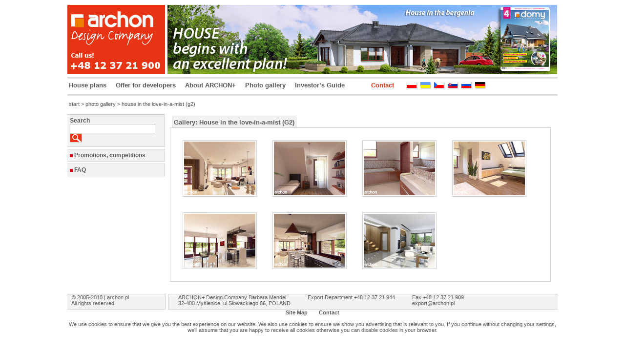

--- FILE ---
content_type: text/html; charset=utf-8
request_url: https://www.archonplus.com/galeria-realizacji/581/House-in-the-love-in-a-mist-(G2).html
body_size: 2925
content:
<!DOCTYPE html PUBLIC "-//W3C//DTD XHTML 1.0 Strict//EN"
  "http://www.w3.org/TR/xhtml1/DTD/xhtml1-strict.dtd">
<html>
  <head>
	<meta http-equiv="Content-Type" content="text/html; charset=utf-8" />
    <title>archonplus.com Galeria House in the love-in-a-mist (G2)</title>
	<meta name="robots" content="NOODP,index,follow,all" />
	<meta name="keywords" content="" />
	<meta name="description" content="" />
	<link rel="canonical" href="https://www.archonplus.com/galeria-realizacji/581/House-in-the-love-in-a-mist-(G2).html">
	<script src="/javascripts/prototype.js" type="text/javascript"></script>
<script src="/javascripts/application.js" type="text/javascript"></script>
<script src="/javascripts/effects.js" type="text/javascript"></script>
<script src="/javascripts/swfobject.js" type="text/javascript"></script>
	<link href="/stylesheets/application.css" media="screen" rel="stylesheet" type="text/css" />
	<meta name="google-site-verification" content="dqdZRguLfNsf2LZRhPQlWvJaQmedWbDlYf5rTA2V4tQ" />
	<script type="text/javascript">

  var _gaq = _gaq || [];
  _gaq.push(['_setAccount', 'UA-1090278-14']);
  _gaq.push(['_trackPageview']);

  (function() {
	var ga = document.createElement('script'); ga.type = 'text/javascript'; ga.async = true;
	ga.src = ('https:' == document.location.protocol ? 'https://ssl' : 'http://www') + '.google-analytics.com/ga.js';
	var s = document.getElementsByTagName('script')[0]; s.parentNode.insertBefore(ga, s);
  })();

</script>
  </head>
  <body>
    <div id="container">
		<div id="top">
		
		<a href="/"><img src="/images/layouts/archon_2011.jpg" /></a>
		<div style="height: 150px; margin-left: 890px; position: absolute; top: 10px; width: 100px; z-index: 100; cursor:pointer;" onclick="window.location='/free-catalogue.html'"> </div>
		<img src="/images/layouts/top_en_28_12_2012.jpg" />
		
		</div>
		<div id="main-menu">
		<div class="pasek"></div>
		<div id="menu-items">
				<div class="menu-link"><a href="/house-plans-categories/list.html">House plans</a></div>
				<div class="menu-link"><a href="/articles/1/offer-for-developers.html">Offer for developers</a></div>
				<div class="menu-link"><a href="/articles/52/about-archon+.html">About ARCHON+</a></div>				
				<div class="menu-link"><a href="/galeria-realizacji/lista.html">Photo gallery</a></div>
				<div class="menu-link"><a href="/articles/2/investors-guide.html">Investor’s Guide</a></div>
				<div class="menu-link-kontakt"><a href="/contact.html">Contact</a></div>
				<div class="menu-link-kontakt" style="margin-left: 25px;">
				<a rel="nofollow" href="http://www.archon.pl" target="_blank" title="ARCHON+ Biuro Projektów"><img src="/images/flaga_pl_nowa.jpg" alt="archon.pl" height="16" width="24"></a>
				<a rel="nofollow" href="http://www.archon.com.ua" title="www.archon.com.ua" ><img src="/images/flaga_ua_nowa.jpg" alt="www.archon.com.ua" height="16" width="24"></a>
				<a rel="nofollow" href="http://www.archonplus.cz" target="_blank"  title="www.archonplus.cz"><img src="/images/flaga_cz_nowa.jpg" alt="www.archonplus.cz" height="16" width="24"></a>
				<a rel="nofollow" href="http://www.archon.sk" target="_blank" title="www.archon.sk"><img src="/images/flaga_sk_nowa.jpg" alt="www.archon.sk" height="16" width="24"></a>
				<a rel="nofollow" href="http://proekty.archonplus.com" target="_blank"  title="proekty.archonplus.com"><img src="/images/flaga_ru_nowa.jpg" alt="proekty.archonplus.com" border="0" height="16" width="24"></a>
				<a rel="nofollow" href="http://archon.eu.com/" target="_blank"  title="www.archon.eu.com/"><img src="/images/flaga_de.jpg" alt="proekty.archonplus.com" border="0" height="16" width="24"></a></div>
				<div class="clear">
					
				</div>
		</div>
		<div class="pasek"></div>
		 <div id="crumbs">
		 	
			 	  
						<a href="/">start</a> >
				  
						<a href="/galeria-realizacji/lista.html">photo gallery</a> >
				  
				  house in the love-in-a-mist (g2) 
				  
			
		 </div>
		 </div>
		
		<div id="main">
				<div id="col1"> 
					<div id="search" class="left-menu-item">
					
						<form action="/search/results.html" method="GET">
					    Search <br />	<input type="text" name="query" value="" /> <input type="submit" name="szukaj" value="" class="szukaj">
						</form>
					</div>
				  <!--
					<div id="order-catalogue" class="left-menu-item">
						<img alt="Kropka" src="/images/icons/kropka.gif" style="vertical-align:middle;border:none;" /> <a href="/free-catalogue.html" style="padding:0px;">Order a free catalog</a>					</div>
				  -->
					
					<div id="promotions" class="left-menu-item">
						<img alt="Kropka" src="/images/icons/kropka.gif" style="vertical-align:middle;border:none;" /> <a href="/articles/3/promotions-competitons.html">Promotions, competitions</a>					</div>
					<div id="dictionary" class="left-menu-item">
							<img alt="Kropka" src="/images/icons/kropka.gif" style="vertical-align:middle;border:none;" /> <a href="/articles/5/faq.html">FAQ</a>					</div>
					<div id="all-house-plans" onclick="window.location='/house-plans-categories/0/all-house-plans'">
						<div id="banner">
					
						</div>	
					</div>
					
					  <script type="text/javascript"> 
			// <![CDATA[ 
		    var flashvars = { name:'banner'};
		   var params = {wmode: "transparent"};
		   var attributes = {align: "center",id: "1"};
		   swfobject.embedSWF("/images/layouts/baner-archonpluscom-2011-01.swf", "banner", "201", "300", "8.0.0", "",flashvars, params, attributes);
			// ]]> 
		</script> 				</div>
				<div id="col2">
      
          
      
	<script type="text/javascript" src="/javascripts/prototype.js"></script>
	<script type="text/javascript" src="/javascripts/scriptaculous.js?load=effects,builder"></script>
	<script type="text/javascript" src="/javascripts/lightbox.js"></script>
	<link rel="stylesheet" href="/stylesheets/lightbox.css" type="text/css" media="screen" />

	<div class="gallery">
		<div class="tab-title bold">
			Gallery: House in the love-in-a-mist (G2)
		</div>
		
		<div class="gallery-images">
			
				<a href="/images/attachments/0000/9623/CZARNUSZKA_G2__r_3.jpg" rel="lightbox[roadtrip]" title="House in the love-in-a-mist (G2)"><img alt="Czarnuszka_g2__r_3_thumb" src="/images/attachments/0000/9623/CZARNUSZKA_G2__r_3_thumb.jpg" /></a>
			
				<a href="/images/attachments/0000/9625/CZARNUSZKA_G2__r_4.jpg" rel="lightbox[roadtrip]" title="House in the love-in-a-mist (G2)"><img alt="Czarnuszka_g2__r_4_thumb" src="/images/attachments/0000/9625/CZARNUSZKA_G2__r_4_thumb.jpg" /></a>
			
				<a href="/images/attachments/0000/9627/CZARNUSZKA_G2__r_5.jpg" rel="lightbox[roadtrip]" title="House in the love-in-a-mist (G2)"><img alt="Czarnuszka_g2__r_5_thumb" src="/images/attachments/0000/9627/CZARNUSZKA_G2__r_5_thumb.jpg" /></a>
			
				<a href="/images/attachments/0000/9629/CZARNUSZKA_G2__r_6.jpg" rel="lightbox[roadtrip]" title="House in the love-in-a-mist (G2)"><img alt="Czarnuszka_g2__r_6_thumb" src="/images/attachments/0000/9629/CZARNUSZKA_G2__r_6_thumb.jpg" /></a>
			
				<a href="/images/attachments/0000/9631/CZARNUSZKA_G2__r_1.jpg" rel="lightbox[roadtrip]" title="House in the love-in-a-mist (G2)"><img alt="Czarnuszka_g2__r_1_thumb" src="/images/attachments/0000/9631/CZARNUSZKA_G2__r_1_thumb.jpg" /></a>
			
				<a href="/images/attachments/0000/9621/CZARNUSZKA_G2__r_2.jpg" rel="lightbox[roadtrip]" title="House in the love-in-a-mist (G2)"><img alt="Czarnuszka_g2__r_2_thumb" src="/images/attachments/0000/9621/CZARNUSZKA_G2__r_2_thumb.jpg" /></a>
			
				<a href="/images/attachments/0001/0025/740.jpg" rel="lightbox[roadtrip]" title="House in the love-in-a-mist (G2)"><img alt="740_thumb" src="/images/attachments/0001/0025/740_thumb.jpg" /></a>
			
			<div class="clear">

			</div>
		</div>

	</div>

				</div>
		</div>
		
	<div id="footer">
		<div id="footer-left">
		 	&nbsp;&nbsp;&nbsp;&copy; 2005-2010 | archon.pl <br />
		 	&nbsp;&nbsp;&nbsp;All rights reserved
		</div>
		<div id="footer-right">
			<div class="footer-data">
				 ARCHON+ Design Company Barbara Mendel<br />
				 32-400 Myślenice, ul.Słowackiego 86, POLAND
			</div>
			<div class="footer-data">
				Export Department +48 12 37 21 944
		
			</div>
			<div class="footer-data">
				 Fax +48 12 37 21 909 <br />
				export@archon.pl
			</div>
			<div style="clear">
					
					
			</div>
			</div >
			<div style="width:100%;text-align:center;margin-top:10px;clear:both;margin-bottom:10px;">
			<a href="/sitemap/index.html" style="margin:0 10px;font-weight:bold;">Site Map</a>			
			<a href="/contact.html" style="margin:0 10px;font-weight:bold;">Contact</a>			<br /><br />
			We use cookies to ensure that we give you the best experience on our website. We also use cookies to ensure we show you advertising that is relevant to you. 
If you continue without changing your settings, we'll assume that you are happy to receive all cookies otherwise you can disable cookies in your browser.
			</div>
		
		<div class="clear"></div>
		<br /><br /><br />	
		</div>
    </div>
	<script type="text/javascript">

  var _gaq = _gaq || [];
  _gaq.push(['_setAccount', 'UA-1090278-14']);
  _gaq.push(['_trackPageview']);

  (function() {
	var ga = document.createElement('script'); ga.type = 'text/javascript'; ga.async = true;
	ga.src = ('https:' == document.location.protocol ? 'https://ssl' : 'http://www') + '.google-analytics.com/ga.js';
	var s = document.getElementsByTagName('script')[0]; s.parentNode.insertBefore(ga, s);
  })();

</script>
  </body>
</html>
